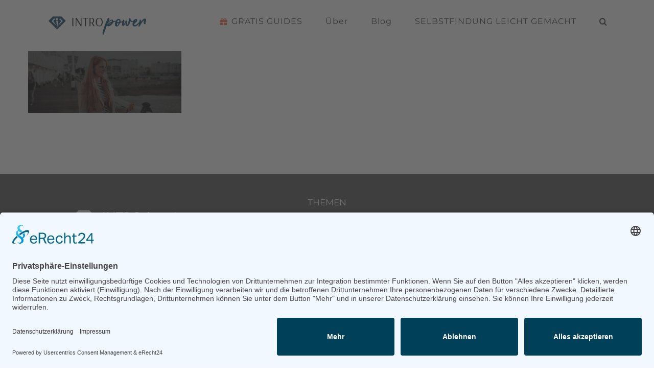

--- FILE ---
content_type: text/javascript; charset=utf-8
request_url: https://intropower.de/wp-content/cache/min/1/wp-content/plugins/digistore/digistore.js?ver=1750805148
body_size: 674
content:
function ds24wp_initTextareaCodeHandler(){jQuery('textarea.digistore_code').off('focus').on('focus',function(){this.select()});jQuery('textarea.digistore_code').off('click').on('click',function(){this.select()});jQuery('textarea.digistore_code').off('keyup').on('keyup',function(){this.select()});jQuery('textarea.digistore_code').off('mouseup').on('mouseup',function(){this.select()})}
function ds24wp_api(callback,apikey,language,method,arg_or_args_or_empty){var fixed_param_count=4;var api_url='https://www.digistore24.com/api/call/'+method+'/?';var i=1;var offset=fixed_param_count-1;var finished=!1;while(i+offset<arguments.length){var value=arguments[i+offset];var type=typeof value;switch(type){case 'object':var is_array=value instanceof Array;if(!is_array){throw "The Digistore24 Api Javascript connector does not accept objects (except array) as arguments."}
for(key in value){api_url+='arg'+i+'['+encodeURIComponent(key)+']='+encodeURIComponent(value[key])+'&'}
break;case 'undefined':case null:api_url+='arg'+i+'='+'&';break;default:api_url+='arg'+i+'='+encodeURIComponent(value)+'&'}
i++}
if(typeof language=='string'&&language){api_url+='language='+language}
var callback_wrapper=function(){if(http.readyState==4){if(http.status==200){var response=JSON.parse(http.responseText);if(response.result=='success'){callback(response.data)}else{throw response.message}}else{throw "Digistore24 api: invalid HTTP status "+http.statusText}}};http=new XMLHttpRequest();http.open('GET',api_url,!0);http.setRequestHeader('X-DS-API-KEY',apikey);http.setRequestHeader('Accept','application/json');http.onreadystatechange=callback_wrapper;http.send()}